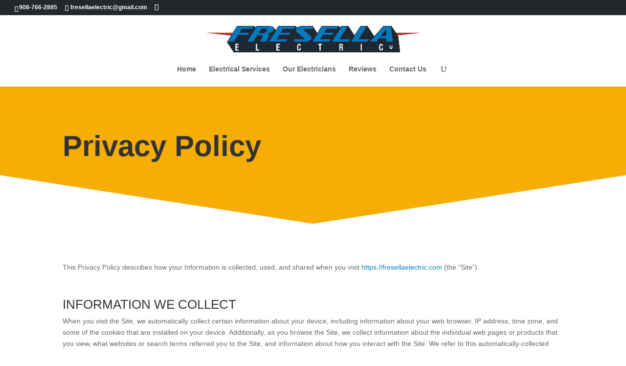

--- FILE ---
content_type: text/html; charset=UTF-8
request_url: https://fresellaelectric.com/privacy-policy/
body_size: 13045
content:
<!DOCTYPE html>
<html xmlns="http://www.w3.org/1999/xhtml" lang="en-US"><head><link rel="preconnect" href="https://cfw51.rabbitloader.xyz"><link href="https://cfw51.rabbitloader.xyz/73sqyr95/v8.9a63d82bec9d8233e30a98f10070f8fa.1.0.a28/rl.bs.critical.css?v=t5mqei" rel="stylesheet" fetchpriority="high" id="rabbit-critical-css-p1">
	<meta charset="UTF-8"></meta>
<meta http-equiv="X-UA-Compatible" content="IE=edge"></meta>
	<link rel="pingback" href="https://fresellaelectric.com/xmlrpc.php"></link>

	<script type="text/rlscript">
		document.documentElement.className = 'js';
	</script>

	<title>Privacy Policy | Fresella Electric Inc.</title>
<meta name="robots" content="max-image-preview:large"></meta>
<link rel="dns-prefetch" href="//fonts.googleapis.com"></link>
<link rel="alternate" type="application/rss+xml" title="Fresella Electric Inc. &raquo; Feed" href="https://fresellaelectric.com/feed/"></link>
<link rel="alternate" type="application/rss+xml" title="Fresella Electric Inc. &raquo; Comments Feed" href="https://fresellaelectric.com/comments/feed/"></link>
<link rel="alternate" type="application/rss+xml" title="Fresella Electric Inc. &raquo; Privacy Policy Comments Feed" href="https://fresellaelectric.com/privacy-policy/feed/"></link>
<script type="text/rlscript">
/* <![CDATA[ */
window._wpemojiSettings = {"baseUrl":"https:\/\/s.w.org\/images\/core\/emoji\/16.0.1\/72x72\/","ext":".png","svgUrl":"https:\/\/s.w.org\/images\/core\/emoji\/16.0.1\/svg\/","svgExt":".svg","source":{"concatemoji":"https:\/\/fresellaelectric.com\/wp-includes\/js\/wp-emoji-release.min.js?ver=6.8.3"}};
/*! This file is auto-generated */
!function(s,n){var o,i,e;function c(e){try{var t={supportTests:e,timestamp:(new Date).valueOf()};sessionStorage.setItem(o,JSON.stringify(t))}catch(e){}}function p(e,t,n){e.clearRect(0,0,e.canvas.width,e.canvas.height),e.fillText(t,0,0);var t=new Uint32Array(e.getImageData(0,0,e.canvas.width,e.canvas.height).data),a=(e.clearRect(0,0,e.canvas.width,e.canvas.height),e.fillText(n,0,0),new Uint32Array(e.getImageData(0,0,e.canvas.width,e.canvas.height).data));return t.every(function(e,t){return e===a[t]})}function u(e,t){e.clearRect(0,0,e.canvas.width,e.canvas.height),e.fillText(t,0,0);for(var n=e.getImageData(16,16,1,1),a=0;a<n.data.length;a++)if(0!==n.data[a])return!1;return!0}function f(e,t,n,a){switch(t){case"flag":return n(e,"\ud83c\udff3\ufe0f\u200d\u26a7\ufe0f","\ud83c\udff3\ufe0f\u200b\u26a7\ufe0f")?!1:!n(e,"\ud83c\udde8\ud83c\uddf6","\ud83c\udde8\u200b\ud83c\uddf6")&&!n(e,"\ud83c\udff4\udb40\udc67\udb40\udc62\udb40\udc65\udb40\udc6e\udb40\udc67\udb40\udc7f","\ud83c\udff4\u200b\udb40\udc67\u200b\udb40\udc62\u200b\udb40\udc65\u200b\udb40\udc6e\u200b\udb40\udc67\u200b\udb40\udc7f");case"emoji":return!a(e,"\ud83e\udedf")}return!1}function g(e,t,n,a){var r="undefined"!=typeof WorkerGlobalScope&&self instanceof WorkerGlobalScope?new OffscreenCanvas(300,150):s.createElement("canvas"),o=r.getContext("2d",{willReadFrequently:!0}),i=(o.textBaseline="top",o.font="600 32px Arial",{});return e.forEach(function(e){i[e]=t(o,e,n,a)}),i}function t(e){var t=s.createElement("script");t.src=e,t.defer=!0,s.head.appendChild(t)}"undefined"!=typeof Promise&&(o="wpEmojiSettingsSupports",i=["flag","emoji"],n.supports={everything:!0,everythingExceptFlag:!0},e=new Promise(function(e){s.addEventListener("DOMContentLoaded",e,{once:!0})}),new Promise(function(t){var n=function(){try{var e=JSON.parse(sessionStorage.getItem(o));if("object"==typeof e&&"number"==typeof e.timestamp&&(new Date).valueOf()<e.timestamp+604800&&"object"==typeof e.supportTests)return e.supportTests}catch(e){}return null}();if(!n){if("undefined"!=typeof Worker&&"undefined"!=typeof OffscreenCanvas&&"undefined"!=typeof URL&&URL.createObjectURL&&"undefined"!=typeof Blob)try{var e="postMessage("+g.toString()+"("+[JSON.stringify(i),f.toString(),p.toString(),u.toString()].join(",")+"));",a=new Blob([e],{type:"text/javascript"}),r=new Worker(URL.createObjectURL(a),{name:"wpTestEmojiSupports"});return void(r.onmessage=function(e){c(n=e.data),r.terminate(),t(n)})}catch(e){}c(n=g(i,f,p,u))}t(n)}).then(function(e){for(var t in e)n.supports[t]=e[t],n.supports.everything=n.supports.everything&&n.supports[t],"flag"!==t&&(n.supports.everythingExceptFlag=n.supports.everythingExceptFlag&&n.supports[t]);n.supports.everythingExceptFlag=n.supports.everythingExceptFlag&&!n.supports.flag,n.DOMReady=!1,n.readyCallback=function(){n.DOMReady=!0}}).then(function(){return e}).then(function(){var e;n.supports.everything||(n.readyCallback(),(e=n.source||{}).concatemoji?t(e.concatemoji):e.wpemoji&&e.twemoji&&(t(e.twemoji),t(e.wpemoji)))}))}((window,document),window._wpemojiSettings);
/* ]]> */
</script>
<meta content="Fresella Electric v.1.0" name="generator"></meta><style id="wp-emoji-styles-inline-css" type="text/css">

	img.wp-smiley, img.emoji {
		display: inline !important;
		border: none !important;
		box-shadow: none !important;
		height: 1em !important;
		width: 1em !important;
		margin: 0 0.07em !important;
		vertical-align: -0.1em !important;
		background: none !important;
		padding: 0 !important;
	}
</style>
<link rel="rl-stylesheet" id="wp-block-library-css" href="https://cfw51.rabbitloader.xyz/eyJjIjpmYWxzZSwiaCI6ImZyZXNlbGxhZWxlY3RyaWMuY29tIiwidiI6MTk1NDMxMTY0MSwiciI6MX0/wp-includes/css/dist/block-library/style.min.css?ver=6.8.3" type="text/css" media="all"></link>
<style id="wp-block-library-theme-inline-css" type="text/css">
.wp-block-audio :where(figcaption){color:#555;font-size:13px;text-align:center}.is-dark-theme .wp-block-audio :where(figcaption){color:#ffffffa6}.wp-block-audio{margin:0 0 1em}.wp-block-code{border:1px solid #ccc;border-radius:4px;font-family:Menlo,Consolas,monaco,monospace;padding:.8em 1em}.wp-block-embed :where(figcaption){color:#555;font-size:13px;text-align:center}.is-dark-theme .wp-block-embed :where(figcaption){color:#ffffffa6}.wp-block-embed{margin:0 0 1em}.blocks-gallery-caption{color:#555;font-size:13px;text-align:center}.is-dark-theme .blocks-gallery-caption{color:#ffffffa6}:root :where(.wp-block-image figcaption){color:#555;font-size:13px;text-align:center}.is-dark-theme :root :where(.wp-block-image figcaption){color:#ffffffa6}.wp-block-image{margin:0 0 1em}.wp-block-pullquote{border-bottom:4px solid;border-top:4px solid;color:currentColor;margin-bottom:1.75em}.wp-block-pullquote cite,.wp-block-pullquote footer,.wp-block-pullquote__citation{color:currentColor;font-size:.8125em;font-style:normal;text-transform:uppercase}.wp-block-quote{border-left:.25em solid;margin:0 0 1.75em;padding-left:1em}.wp-block-quote cite,.wp-block-quote footer{color:currentColor;font-size:.8125em;font-style:normal;position:relative}.wp-block-quote:where(.has-text-align-right){border-left:none;border-right:.25em solid;padding-left:0;padding-right:1em}.wp-block-quote:where(.has-text-align-center){border:none;padding-left:0}.wp-block-quote.is-large,.wp-block-quote.is-style-large,.wp-block-quote:where(.is-style-plain){border:none}.wp-block-search .wp-block-search__label{font-weight:700}.wp-block-search__button{border:1px solid #ccc;padding:.375em .625em}:where(.wp-block-group.has-background){padding:1.25em 2.375em}.wp-block-separator.has-css-opacity{opacity:.4}.wp-block-separator{border:none;border-bottom:2px solid;margin-left:auto;margin-right:auto}.wp-block-separator.has-alpha-channel-opacity{opacity:1}.wp-block-separator:not(.is-style-wide):not(.is-style-dots){width:100px}.wp-block-separator.has-background:not(.is-style-dots){border-bottom:none;height:1px}.wp-block-separator.has-background:not(.is-style-wide):not(.is-style-dots){height:2px}.wp-block-table{margin:0 0 1em}.wp-block-table td,.wp-block-table th{word-break:normal}.wp-block-table :where(figcaption){color:#555;font-size:13px;text-align:center}.is-dark-theme .wp-block-table :where(figcaption){color:#ffffffa6}.wp-block-video :where(figcaption){color:#555;font-size:13px;text-align:center}.is-dark-theme .wp-block-video :where(figcaption){color:#ffffffa6}.wp-block-video{margin:0 0 1em}:root :where(.wp-block-template-part.has-background){margin-bottom:0;margin-top:0;padding:1.25em 2.375em}
</style>
<style id="global-styles-inline-css" type="text/css">
:root{--wp--preset--aspect-ratio--square: 1;--wp--preset--aspect-ratio--4-3: 4/3;--wp--preset--aspect-ratio--3-4: 3/4;--wp--preset--aspect-ratio--3-2: 3/2;--wp--preset--aspect-ratio--2-3: 2/3;--wp--preset--aspect-ratio--16-9: 16/9;--wp--preset--aspect-ratio--9-16: 9/16;--wp--preset--color--black: #000000;--wp--preset--color--cyan-bluish-gray: #abb8c3;--wp--preset--color--white: #ffffff;--wp--preset--color--pale-pink: #f78da7;--wp--preset--color--vivid-red: #cf2e2e;--wp--preset--color--luminous-vivid-orange: #ff6900;--wp--preset--color--luminous-vivid-amber: #fcb900;--wp--preset--color--light-green-cyan: #7bdcb5;--wp--preset--color--vivid-green-cyan: #00d084;--wp--preset--color--pale-cyan-blue: #8ed1fc;--wp--preset--color--vivid-cyan-blue: #0693e3;--wp--preset--color--vivid-purple: #9b51e0;--wp--preset--gradient--vivid-cyan-blue-to-vivid-purple: linear-gradient(135deg,rgba(6,147,227,1) 0%,rgb(155,81,224) 100%);--wp--preset--gradient--light-green-cyan-to-vivid-green-cyan: linear-gradient(135deg,rgb(122,220,180) 0%,rgb(0,208,130) 100%);--wp--preset--gradient--luminous-vivid-amber-to-luminous-vivid-orange: linear-gradient(135deg,rgba(252,185,0,1) 0%,rgba(255,105,0,1) 100%);--wp--preset--gradient--luminous-vivid-orange-to-vivid-red: linear-gradient(135deg,rgba(255,105,0,1) 0%,rgb(207,46,46) 100%);--wp--preset--gradient--very-light-gray-to-cyan-bluish-gray: linear-gradient(135deg,rgb(238,238,238) 0%,rgb(169,184,195) 100%);--wp--preset--gradient--cool-to-warm-spectrum: linear-gradient(135deg,rgb(74,234,220) 0%,rgb(151,120,209) 20%,rgb(207,42,186) 40%,rgb(238,44,130) 60%,rgb(251,105,98) 80%,rgb(254,248,76) 100%);--wp--preset--gradient--blush-light-purple: linear-gradient(135deg,rgb(255,206,236) 0%,rgb(152,150,240) 100%);--wp--preset--gradient--blush-bordeaux: linear-gradient(135deg,rgb(254,205,165) 0%,rgb(254,45,45) 50%,rgb(107,0,62) 100%);--wp--preset--gradient--luminous-dusk: linear-gradient(135deg,rgb(255,203,112) 0%,rgb(199,81,192) 50%,rgb(65,88,208) 100%);--wp--preset--gradient--pale-ocean: linear-gradient(135deg,rgb(255,245,203) 0%,rgb(182,227,212) 50%,rgb(51,167,181) 100%);--wp--preset--gradient--electric-grass: linear-gradient(135deg,rgb(202,248,128) 0%,rgb(113,206,126) 100%);--wp--preset--gradient--midnight: linear-gradient(135deg,rgb(2,3,129) 0%,rgb(40,116,252) 100%);--wp--preset--font-size--small: 13px;--wp--preset--font-size--medium: 20px;--wp--preset--font-size--large: 36px;--wp--preset--font-size--x-large: 42px;--wp--preset--spacing--20: 0.44rem;--wp--preset--spacing--30: 0.67rem;--wp--preset--spacing--40: 1rem;--wp--preset--spacing--50: 1.5rem;--wp--preset--spacing--60: 2.25rem;--wp--preset--spacing--70: 3.38rem;--wp--preset--spacing--80: 5.06rem;--wp--preset--shadow--natural: 6px 6px 9px rgba(0, 0, 0, 0.2);--wp--preset--shadow--deep: 12px 12px 50px rgba(0, 0, 0, 0.4);--wp--preset--shadow--sharp: 6px 6px 0px rgba(0, 0, 0, 0.2);--wp--preset--shadow--outlined: 6px 6px 0px -3px rgba(255, 255, 255, 1), 6px 6px rgba(0, 0, 0, 1);--wp--preset--shadow--crisp: 6px 6px 0px rgba(0, 0, 0, 1);}:root { --wp--style--global--content-size: 823px;--wp--style--global--wide-size: 1080px; }:where(body) { margin: 0; }.wp-site-blocks > .alignleft { float: left; margin-right: 2em; }.wp-site-blocks > .alignright { float: right; margin-left: 2em; }.wp-site-blocks > .aligncenter { justify-content: center; margin-left: auto; margin-right: auto; }:where(.is-layout-flex){gap: 0.5em;}:where(.is-layout-grid){gap: 0.5em;}.is-layout-flow > .alignleft{float: left;margin-inline-start: 0;margin-inline-end: 2em;}.is-layout-flow > .alignright{float: right;margin-inline-start: 2em;margin-inline-end: 0;}.is-layout-flow > .aligncenter{margin-left: auto !important;margin-right: auto !important;}.is-layout-constrained > .alignleft{float: left;margin-inline-start: 0;margin-inline-end: 2em;}.is-layout-constrained > .alignright{float: right;margin-inline-start: 2em;margin-inline-end: 0;}.is-layout-constrained > .aligncenter{margin-left: auto !important;margin-right: auto !important;}.is-layout-constrained > :where(:not(.alignleft):not(.alignright):not(.alignfull)){max-width: var(--wp--style--global--content-size);margin-left: auto !important;margin-right: auto !important;}.is-layout-constrained > .alignwide{max-width: var(--wp--style--global--wide-size);}body .is-layout-flex{display: flex;}.is-layout-flex{flex-wrap: wrap;align-items: center;}.is-layout-flex > :is(*, div){margin: 0;}body .is-layout-grid{display: grid;}.is-layout-grid > :is(*, div){margin: 0;}body{padding-top: 0px;padding-right: 0px;padding-bottom: 0px;padding-left: 0px;}:root :where(.wp-element-button, .wp-block-button__link){background-color: #32373c;border-width: 0;color: #fff;font-family: inherit;font-size: inherit;line-height: inherit;padding: calc(0.667em + 2px) calc(1.333em + 2px);text-decoration: none;}.has-black-color{color: var(--wp--preset--color--black) !important;}.has-cyan-bluish-gray-color{color: var(--wp--preset--color--cyan-bluish-gray) !important;}.has-white-color{color: var(--wp--preset--color--white) !important;}.has-pale-pink-color{color: var(--wp--preset--color--pale-pink) !important;}.has-vivid-red-color{color: var(--wp--preset--color--vivid-red) !important;}.has-luminous-vivid-orange-color{color: var(--wp--preset--color--luminous-vivid-orange) !important;}.has-luminous-vivid-amber-color{color: var(--wp--preset--color--luminous-vivid-amber) !important;}.has-light-green-cyan-color{color: var(--wp--preset--color--light-green-cyan) !important;}.has-vivid-green-cyan-color{color: var(--wp--preset--color--vivid-green-cyan) !important;}.has-pale-cyan-blue-color{color: var(--wp--preset--color--pale-cyan-blue) !important;}.has-vivid-cyan-blue-color{color: var(--wp--preset--color--vivid-cyan-blue) !important;}.has-vivid-purple-color{color: var(--wp--preset--color--vivid-purple) !important;}.has-black-background-color{background-color: var(--wp--preset--color--black) !important;}.has-cyan-bluish-gray-background-color{background-color: var(--wp--preset--color--cyan-bluish-gray) !important;}.has-white-background-color{background-color: var(--wp--preset--color--white) !important;}.has-pale-pink-background-color{background-color: var(--wp--preset--color--pale-pink) !important;}.has-vivid-red-background-color{background-color: var(--wp--preset--color--vivid-red) !important;}.has-luminous-vivid-orange-background-color{background-color: var(--wp--preset--color--luminous-vivid-orange) !important;}.has-luminous-vivid-amber-background-color{background-color: var(--wp--preset--color--luminous-vivid-amber) !important;}.has-light-green-cyan-background-color{background-color: var(--wp--preset--color--light-green-cyan) !important;}.has-vivid-green-cyan-background-color{background-color: var(--wp--preset--color--vivid-green-cyan) !important;}.has-pale-cyan-blue-background-color{background-color: var(--wp--preset--color--pale-cyan-blue) !important;}.has-vivid-cyan-blue-background-color{background-color: var(--wp--preset--color--vivid-cyan-blue) !important;}.has-vivid-purple-background-color{background-color: var(--wp--preset--color--vivid-purple) !important;}.has-black-border-color{border-color: var(--wp--preset--color--black) !important;}.has-cyan-bluish-gray-border-color{border-color: var(--wp--preset--color--cyan-bluish-gray) !important;}.has-white-border-color{border-color: var(--wp--preset--color--white) !important;}.has-pale-pink-border-color{border-color: var(--wp--preset--color--pale-pink) !important;}.has-vivid-red-border-color{border-color: var(--wp--preset--color--vivid-red) !important;}.has-luminous-vivid-orange-border-color{border-color: var(--wp--preset--color--luminous-vivid-orange) !important;}.has-luminous-vivid-amber-border-color{border-color: var(--wp--preset--color--luminous-vivid-amber) !important;}.has-light-green-cyan-border-color{border-color: var(--wp--preset--color--light-green-cyan) !important;}.has-vivid-green-cyan-border-color{border-color: var(--wp--preset--color--vivid-green-cyan) !important;}.has-pale-cyan-blue-border-color{border-color: var(--wp--preset--color--pale-cyan-blue) !important;}.has-vivid-cyan-blue-border-color{border-color: var(--wp--preset--color--vivid-cyan-blue) !important;}.has-vivid-purple-border-color{border-color: var(--wp--preset--color--vivid-purple) !important;}.has-vivid-cyan-blue-to-vivid-purple-gradient-background{background: var(--wp--preset--gradient--vivid-cyan-blue-to-vivid-purple) !important;}.has-light-green-cyan-to-vivid-green-cyan-gradient-background{background: var(--wp--preset--gradient--light-green-cyan-to-vivid-green-cyan) !important;}.has-luminous-vivid-amber-to-luminous-vivid-orange-gradient-background{background: var(--wp--preset--gradient--luminous-vivid-amber-to-luminous-vivid-orange) !important;}.has-luminous-vivid-orange-to-vivid-red-gradient-background{background: var(--wp--preset--gradient--luminous-vivid-orange-to-vivid-red) !important;}.has-very-light-gray-to-cyan-bluish-gray-gradient-background{background: var(--wp--preset--gradient--very-light-gray-to-cyan-bluish-gray) !important;}.has-cool-to-warm-spectrum-gradient-background{background: var(--wp--preset--gradient--cool-to-warm-spectrum) !important;}.has-blush-light-purple-gradient-background{background: var(--wp--preset--gradient--blush-light-purple) !important;}.has-blush-bordeaux-gradient-background{background: var(--wp--preset--gradient--blush-bordeaux) !important;}.has-luminous-dusk-gradient-background{background: var(--wp--preset--gradient--luminous-dusk) !important;}.has-pale-ocean-gradient-background{background: var(--wp--preset--gradient--pale-ocean) !important;}.has-electric-grass-gradient-background{background: var(--wp--preset--gradient--electric-grass) !important;}.has-midnight-gradient-background{background: var(--wp--preset--gradient--midnight) !important;}.has-small-font-size{font-size: var(--wp--preset--font-size--small) !important;}.has-medium-font-size{font-size: var(--wp--preset--font-size--medium) !important;}.has-large-font-size{font-size: var(--wp--preset--font-size--large) !important;}.has-x-large-font-size{font-size: var(--wp--preset--font-size--x-large) !important;}
:where(.wp-block-post-template.is-layout-flex){gap: 1.25em;}:where(.wp-block-post-template.is-layout-grid){gap: 1.25em;}
:where(.wp-block-columns.is-layout-flex){gap: 2em;}:where(.wp-block-columns.is-layout-grid){gap: 2em;}
:root :where(.wp-block-pullquote){font-size: 1.5em;line-height: 1.6;}
</style>
<link rel="rl-stylesheet" id="et-divi-open-sans-css" href="https://fonts.googleapis.com/css?family=Open+Sans:300italic,400italic,600italic,700italic,800italic,400,300,600,700,800&amp;subset=cyrillic,cyrillic-ext,greek,greek-ext,hebrew,latin,latin-ext,vietnamese&amp;display=swap" type="text/css" media="all"></link>
<link rel="rl-stylesheet" id="et-builder-googlefonts-cached-css" href="https://fonts.googleapis.com/css?family=Libre+Franklin:100,200,300,regular,500,600,700,800,900,100italic,200italic,300italic,italic,500italic,600italic,700italic,800italic,900italic&amp;subset=latin,latin-ext,vietnamese&amp;display=swap" type="text/css" media="all"></link>
<link rel="rl-stylesheet" id="divi-style-parent-css" href="https://cfw51.rabbitloader.xyz/eyJjIjpmYWxzZSwiaCI6ImZyZXNlbGxhZWxlY3RyaWMuY29tIiwidiI6MTk1NDMxMTY0MSwiciI6MX0/wp-content/themes/Divi/style-static.min.css?ver=4.27.4" type="text/css" media="all"></link>
<link rel="rl-stylesheet" id="divi-style-css" href="https://cfw51.rabbitloader.xyz/eyJjIjp0cnVlLCJoIjoiZnJlc2VsbGFlbGVjdHJpYy5jb20iLCJ2IjoxOTU0MzExNjQxLCJyIjoxfQ/wp-content/themes/Fresella-Electric/style.css?ver=4.27.4" type="text/css" media="all"></link>
<script type="text/rlscript" src="https://cfw51.rabbitloader.xyz/eyJjIjpmYWxzZSwiaCI6ImZyZXNlbGxhZWxlY3RyaWMuY29tIiwidiI6MTk1NDMxMTY0MSwiciI6MX0/wp-includes/js/jquery/jquery.min.js?ver=3.7.1" id="jquery-core-js"></script>
<script type="text/rlscript" src="https://cfw51.rabbitloader.xyz/eyJjIjpmYWxzZSwiaCI6ImZyZXNlbGxhZWxlY3RyaWMuY29tIiwidiI6MTk1NDMxMTY0MSwiciI6MX0/wp-includes/js/jquery/jquery-migrate.min.js?ver=3.4.1" id="jquery-migrate-js"></script>
<link rel="https://api.w.org/" href="https://fresellaelectric.com/wp-json/"></link><link rel="alternate" title="JSON" type="application/json" href="https://fresellaelectric.com/wp-json/wp/v2/pages/3"></link><link rel="EditURI" type="application/rsd+xml" title="RSD" href="https://fresellaelectric.com/xmlrpc.php?rsd"></link>
<meta name="generator" content="WordPress 6.8.3"></meta>
<link rel="canonical" href="https://fresellaelectric.com/privacy-policy/"></link>
<link rel="shortlink" href="https://fresellaelectric.com/?p=3"></link>
<link rel="alternate" title="oEmbed (JSON)" type="application/json+oembed" href="https://fresellaelectric.com/wp-json/oembed/1.0/embed?url=https%3A%2F%2Ffresellaelectric.com%2Fprivacy-policy%2F"></link>
<link rel="alternate" title="oEmbed (XML)" type="text/xml+oembed" href="https://fresellaelectric.com/wp-json/oembed/1.0/embed?url=https%3A%2F%2Ffresellaelectric.com%2Fprivacy-policy%2F&amp;format=xml"></link>
<meta name="viewport" content="width=device-width, initial-scale=1.0, maximum-scale=1.0, user-scalable=0"></meta><!-- Global site tag (gtag.js) - Google Analytics -->
<script async="" src="https://www.googletagmanager.com/gtag/js?id=G-E1FTZSSWD5" type="text/rlscript"></script>
<script type="text/rlscript">
  window.dataLayer = window.dataLayer || [];
  function gtag(){dataLayer.push(arguments);}
  gtag('js', new Date());

  gtag('config', 'G-E1FTZSSWD5');
</script><link rel="icon" href="https://fresellaelectric.com/wp-content/uploads/2020/01/cropped-icon-1-32x32.png" sizes="32x32"></link>
<link rel="icon" href="https://fresellaelectric.com/wp-content/uploads/2020/01/cropped-icon-1-192x192.png" sizes="192x192"></link>
<link rel="apple-touch-icon" href="https://fresellaelectric.com/wp-content/uploads/2020/01/cropped-icon-1-180x180.png"></link>
<meta name="msapplication-TileImage" content="https://fresellaelectric.com/wp-content/uploads/2020/01/cropped-icon-1-270x270.png"></meta>
<style id="et-divi-customizer-global-cached-inline-styles">body,.et_pb_column_1_2 .et_quote_content blockquote cite,.et_pb_column_1_2 .et_link_content a.et_link_main_url,.et_pb_column_1_3 .et_quote_content blockquote cite,.et_pb_column_3_8 .et_quote_content blockquote cite,.et_pb_column_1_4 .et_quote_content blockquote cite,.et_pb_blog_grid .et_quote_content blockquote cite,.et_pb_column_1_3 .et_link_content a.et_link_main_url,.et_pb_column_3_8 .et_link_content a.et_link_main_url,.et_pb_column_1_4 .et_link_content a.et_link_main_url,.et_pb_blog_grid .et_link_content a.et_link_main_url,body .et_pb_bg_layout_light .et_pb_post p,body .et_pb_bg_layout_dark .et_pb_post p{font-size:14px}.et_pb_slide_content,.et_pb_best_value{font-size:15px}#et_search_icon:hover,.mobile_menu_bar:before,.mobile_menu_bar:after,.et_toggle_slide_menu:after,.et-social-icon a:hover,.et_pb_sum,.et_pb_pricing li a,.et_pb_pricing_table_button,.et_overlay:before,.entry-summary p.price ins,.et_pb_member_social_links a:hover,.et_pb_widget li a:hover,.et_pb_filterable_portfolio .et_pb_portfolio_filters li a.active,.et_pb_filterable_portfolio .et_pb_portofolio_pagination ul li a.active,.et_pb_gallery .et_pb_gallery_pagination ul li a.active,.wp-pagenavi span.current,.wp-pagenavi a:hover,.nav-single a,.tagged_as a,.posted_in a{color:#0779bf}.et_pb_contact_submit,.et_password_protected_form .et_submit_button,.et_pb_bg_layout_light .et_pb_newsletter_button,.comment-reply-link,.form-submit .et_pb_button,.et_pb_bg_layout_light .et_pb_promo_button,.et_pb_bg_layout_light .et_pb_more_button,.et_pb_contact p input[type="checkbox"]:checked+label i:before,.et_pb_bg_layout_light.et_pb_module.et_pb_button{color:#0779bf}.footer-widget h4{color:#0779bf}.et-search-form,.nav li ul,.et_mobile_menu,.footer-widget li:before,.et_pb_pricing li:before,blockquote{border-color:#0779bf}.et_pb_counter_amount,.et_pb_featured_table .et_pb_pricing_heading,.et_quote_content,.et_link_content,.et_audio_content,.et_pb_post_slider.et_pb_bg_layout_dark,.et_slide_in_menu_container,.et_pb_contact p input[type="radio"]:checked+label i:before{background-color:#0779bf}a{color:#0779bf}.et_secondary_nav_enabled #page-container #top-header{background-color:#23282d!important}#et-secondary-nav li ul{background-color:#23282d}#top-menu li.current-menu-ancestor>a,#top-menu li.current-menu-item>a,#top-menu li.current_page_item>a{color:#0779bf}#main-footer{background-color:#23282d}#footer-widgets .footer-widget a,#footer-widgets .footer-widget li a,#footer-widgets .footer-widget li a:hover{color:rgba(255,255,255,0.46)}#main-footer .footer-widget h4,#main-footer .widget_block h1,#main-footer .widget_block h2,#main-footer .widget_block h3,#main-footer .widget_block h4,#main-footer .widget_block h5,#main-footer .widget_block h6{color:#ffffff}.footer-widget li:before{border-color:#ffffff}#main-footer .footer-widget h4,#main-footer .widget_block h1,#main-footer .widget_block h2,#main-footer .widget_block h3,#main-footer .widget_block h4,#main-footer .widget_block h5,#main-footer .widget_block h6{font-weight:bold;font-style:normal;text-transform:uppercase;text-decoration:none}.bottom-nav,.bottom-nav a,.bottom-nav li.current-menu-item a{color:rgba(255,255,255,0.94)}#et-footer-nav .bottom-nav li.current-menu-item a{color:rgba(255,255,255,0.62)}#footer-bottom{background-color:rgba(0,0,0,0.92)}@media only screen and (min-width:981px){#main-footer .footer-widget h4,#main-footer .widget_block h1,#main-footer .widget_block h2,#main-footer .widget_block h3,#main-footer .widget_block h4,#main-footer .widget_block h5,#main-footer .widget_block h6{font-size:15px}.et_header_style_centered #logo{max-height:54%}.et_pb_svg_logo.et_header_style_centered #logo{height:54%}.et_header_style_centered.et_hide_primary_logo #main-header:not(.et-fixed-header) .logo_container,.et_header_style_centered.et_hide_fixed_logo #main-header.et-fixed-header .logo_container{height:11.88px}.et_fixed_nav #page-container .et-fixed-header#top-header{background-color:#23282d!important}.et_fixed_nav #page-container .et-fixed-header#top-header #et-secondary-nav li ul{background-color:#23282d}.et-fixed-header #top-menu li.current-menu-ancestor>a,.et-fixed-header #top-menu li.current-menu-item>a,.et-fixed-header #top-menu li.current_page_item>a{color:#0779bf!important}}@media only screen and (min-width:1350px){.et_pb_row{padding:27px 0}.et_pb_section{padding:54px 0}.single.et_pb_pagebuilder_layout.et_full_width_page .et_post_meta_wrapper{padding-top:81px}.et_pb_fullwidth_section{padding:0}}</style><script>var rlPageData = {"rlCached":"1","rlCacheRebuild":"N","rlModified":"","exp":"2026-01-22T10:11:41+00:00","ple":"aeyJkaWQjOiI2NzlkMDg3OWNkZmFjZTA1YWZhYzcwYzkifQ","pls":42};</script><script data-rlskip="1" id="rl-sdk-js-0">!function(e,r,a,t){var n="searchParams",l="append",i="getTime",o="Date",d=e.rlPageData||{},f=d.rlCached;r.cookie="rlCached="+(f?"1":"0")+"; path=/;";let c=new e[o];function h(r){if(!r)return;let a=new e[o](r);return a&&a.getFullYear()>1970&&a<c}let u=h(d.exp),p=h(d.rlModified);(!f||u||p)&&!a&&setTimeout(function r(){let a=new e[o](p?d.rlModified:t);if(u){let f=new e[o](d.exp);f>a&&(a=f)}var h=new URL(location.href);h[n][l]("rl-warmup","1"),h[n][l]("rl-rand",c[i]()),h[n][l]("rl-only-after",a[i]()),fetch(h)},1e3)}(this,document,"","2026-01-07T10:11:40+00:00");</script><meta name="description" content="Privacy Policy | Fresella Electric Inc."><style type="text/css">.rl-lazyload,.rl-lazyloading{opacity: 0.4; transition: opacity 400ms;}</style><script src="https://cfw51.rabbitloader.xyz/rl.cl.m.v5.3.27.js" fetchpriority="high" async=""></script></head>
<body class="privacy-policy wp-singular page-template-default page page-id-3 wp-theme-Divi wp-child-theme-Fresella-Electric et_pb_button_helper_class et_fullwidth_nav et_fullwidth_secondary_nav et_fixed_nav et_show_nav et_secondary_nav_enabled et_secondary_nav_two_panels et_primary_nav_dropdown_animation_fade et_secondary_nav_dropdown_animation_fade et_header_style_centered et_pb_footer_columns3 et_cover_background et_pb_gutter osx et_pb_gutters3 et_pb_pagebuilder_layout et_smooth_scroll et_no_sidebar et_divi_theme et-db">
	<div id="page-container">

					<div id="top-header">
			<div class="container clearfix">

			
				<div id="et-info">
									<span id="et-info-phone">908-766-2885</span>
				
									<a href="mailto:fresellaelectric@gmail.com" aria-label="Link 0"><span id="et-info-email">fresellaelectric@gmail.com</span></a>
				
				<ul class="et-social-icons">

	<li class="et-social-icon et-social-facebook">
		<a href="#" class="icon" aria-label="Link 1">
			<span>Facebook</span>
		</a>
	</li>

</ul>				</div>

			
				<div id="et-secondary-menu">
				<div class="et_duplicate_social_icons">
								<ul class="et-social-icons">

	<li class="et-social-icon et-social-facebook">
		<a href="#" class="icon" aria-label="Link 2">
			<span>Facebook</span>
		</a>
	</li>

</ul>
							</div>				</div>

			</div>
		</div>
		
	
			<header id="main-header" data-height-onload="66">
			<div class="container clearfix et_menu_container">
							<div class="logo_container">
					<span class="logo_helper"></span>
					<a href="https://fresellaelectric.com/" aria-label="Link 3">
						<img src="[data-uri]" width="2560" height="317" alt="Fresella Electric Inc." id="logo" data-height-percentage="54" data-rl-src="https://cfw51.rabbitloader.xyz/eyJjIjp0cnVlLCJoIjoiZnJlc2VsbGFlbGVjdHJpYy5jb20iLCJ2IjoxOTU0MzExNjQxLCJyIjoxLCJpIjoiMDg1MmQ5NWYtOGU1MS00YjFhLWU5YWItYTI4ODMxMDk0OTAwIn0/wp-content/uploads/2020/01/Fresella-Electric-logo-scaled.jpg" class=" rl-lazyload"></img>
					</a>
				</div>
							<div id="et-top-navigation" data-height="66" data-fixed-height="40">
											<nav id="top-menu-nav">
						<ul id="top-menu" class="nav"><li id="menu-item-86" class="menu-item menu-item-type-post_type menu-item-object-page menu-item-home menu-item-86"><a href="https://fresellaelectric.com/" aria-label="Link 4">Home</a></li>
<li id="menu-item-20" class="menu-item menu-item-type-custom menu-item-object-custom menu-item-20"><a href="#our-services" aria-label="Link 5">Electrical Services</a></li>
<li id="menu-item-21" class="menu-item menu-item-type-custom menu-item-object-custom menu-item-21"><a href="#about-us" aria-label="Link 6">Our Electricians</a></li>
<li id="menu-item-23" class="menu-item menu-item-type-custom menu-item-object-custom menu-item-23"><a href="#testimonials" aria-label="Link 7">Reviews</a></li>
<li id="menu-item-24" class="menu-item menu-item-type-custom menu-item-object-custom menu-item-24"><a href="#contact-us" aria-label="Link 8">Contact Us</a></li>
</ul>						</nav>
					
					
					
											<div id="et_top_search">
							<span id="et_search_icon"></span>
						</div>
					
					<div id="et_mobile_nav_menu">
				<div class="mobile_nav closed">
					<span class="select_page">Select Page</span>
					<span class="mobile_menu_bar mobile_menu_bar_toggle"></span>
				</div>
			</div>				</div> <!-- #et-top-navigation -->
			</div> <!-- .container -->
						<div class="et_search_outer">
				<div class="container et_search_form_container">
					<form role="search" method="get" class="et-search-form" action="https://fresellaelectric.com/">
					<input type="search" class="et-search-field" placeholder="Search &hellip;" value="" name="s" title="Search for:" aria-label="Search &hellip;"></input>					</form>
					<span class="et_close_search_field"></span>
				</div>
			</div>
					</header> <!-- #main-header -->
			<div id="et-main-area">
	
<div id="main-content">


			
				<article id="post-3" class="post-3 page type-page status-publish hentry">

				
					<div class="entry-content">
					<div class="et-l et-l--post">
			<div class="et_builder_inner_content et_pb_gutters3"><div class="et_pb_section et_pb_section_0 et_pb_with_background et_section_regular section_has_divider et_pb_bottom_divider">
				
				
				
				
				
				
				<div class="et_pb_row et_pb_row_0">
				<div class="et_pb_column et_pb_column_1_2 et_pb_column_0  et_pb_css_mix_blend_mode_passthrough">
				
				
				
				
				<div class="et_pb_module et_pb_text et_pb_text_0  et_pb_text_align_left et_pb_bg_layout_light">
				
				
				
				
				<div class="et_pb_text_inner"><h1>Privacy Policy</h1>
<p>&nbsp;</p></div>
			</div>
			</div><div class="et_pb_column et_pb_column_1_2 et_pb_column_1  et_pb_css_mix_blend_mode_passthrough et-last-child et_pb_column_empty">
				
				
				
				
				
			</div>
				
				
				
				
			</div>
				
				<div class="et_pb_bottom_inside_divider et-no-transition"></div>
			</div><div class="et_pb_section et_pb_section_1 et_section_regular section_has_divider et_pb_bottom_divider">
				
				
				
				
				
				
				<div class="et_pb_row et_pb_row_1">
				<div class="et_pb_column et_pb_column_4_4 et_pb_column_2  et_pb_css_mix_blend_mode_passthrough et-last-child">
				
				
				
				
				<div class="et_pb_module et_pb_text et_pb_text_1  et_pb_text_align_left et_pb_bg_layout_light">
				
				
				
				
				<div class="et_pb_text_inner"><p>This Privacy Policy describes how your Information is collected, used, and shared when you visit <a href="https://fresellaelectric.com" aria-label="Link 9">https://fresellaelectric.com</a> (the &ldquo;Site&rdquo;).</p>
<p>&nbsp;</p>
<h2>INFORMATION WE COLLECT</h2>
<p>When you visit the Site, we automatically collect certain information about your device, including information about your web browser, IP address, time zone, and some of the cookies that are installed on your device. Additionally, as you browse the Site, we collect information about the individual web pages or products that you view, what websites or search terms referred you to the Site, and information about how you interact with the Site. We refer to this automatically-collected information as &ldquo;Device Information.&rdquo;</p>
<p>We collect Device Information using the following technologies:</p>
<p>&nbsp;<strong>&ldquo;Cookies&rdquo;</strong> are data files that are placed on your device or computer and often include an anonymous unique identifier. For more information about cookies, and how to disable cookies, visit <a href="http://www.allaboutcookies.org" aria-label="Link 10">http://www.allaboutcookies.org</a>.</p>
<p><strong>&ldquo;Log files&rdquo;</strong> track actions occurring on the Site, and collect data including your IP address, browser type, Internet service provider, referring/exit pages, and date/time stamps. &ldquo;Web beacons,&rdquo; &ldquo;tags,&rdquo; and &ldquo;pixels&rdquo; are electronic files used to record information about how you browse the Site.</p>
<h2></h2>
<h2></h2>
<h2>HOW DO WE USE THIS INFORMATION?</h2>
<p>We may use website visit data collected in order to improve your experience on our website or to deliver relevant information about our services.</p>
<p>We use the Device Information to help us improve and optimize our Site (for example, by generating analytics about how our customers browse and interact with the Site, and to assess the success of our marketing and advertising campaigns) and understand the devices our customers use so that we can present information in a suitable and enjoyable format.&nbsp;</p>
<p>We may use device information for advertising or retargeting messages to our visitors.&nbsp; This information is aggregated; we do not access or store any personal data.</p>
<h2></h2>
<h2></h2>
<h2>SHARING INFORMATION</h2>
<p>We share Information with third parties only to help us deliver a better user experience or more relevant information about our services. We use Google Analytics to help us understand how our customers use the Site&ndash;you can read more about how Google uses your Personal Information here:&nbsp;<a href="https://www.google.com/intl/en/policies/privacy/" aria-label="Link 11">https://www.google.com/intl/en/policies/privacy/</a>. You can also opt-out of Google Analytics data if you so choose by clicking here:&nbsp;<a href="https://tools.google.com/dlpage/gaoptout" aria-label="Link 12">https://tools.google.com/dlpage/gaoptout.</a></p>
<p>Finally, we may also share Information to comply with applicable laws and regulations, to respond to a subpoena, search warrant or other lawful request for information we receive, or to otherwise protect our rights.</p>
<h2></h2>
<h2>BEHAVIORAL ADVERTISING</h2>
<p>As described above, we use Information collected to provide you with targeted advertisements or marketing communications we believe may be of interest to you.&nbsp; For more information about how targeted advertising works, you can visit the Network Advertising Initiative&rsquo;s (&ldquo;NAI&rdquo;) educational page at&nbsp;<a href="http://www.networkadvertising.org/understanding-online-advertising/how-does-it-work" aria-label="Link 13">http://www.networkadvertising.org/understanding-online-advertising/how-does-it-work</a>.&nbsp;</p>
<p>You can opt-out of targeted advertising by managing your settings at:&nbsp;</p>
<p>&nbsp; &nbsp; &nbsp; &nbsp; &nbsp; FACEBOOK &ndash; <a href="https://www.facebook.com/settings/?tab=ads%20GOOGLE" aria-label="Link 14"></a><a href="https://www.facebook.com/settings/?tab=ads%20GOOGLE" aria-label="Link 15">https://www.facebook.com/settings/?tab=ads</a></p>
<p>&nbsp; &nbsp; &nbsp; &nbsp; &nbsp; GOOGLE &ndash;&nbsp; &nbsp;<a href="https://www.google.com/settings/ads/anonymous%20" aria-label="Link 16">https://www.google.com/settings/ads/anonymous</a></p>
<p>&nbsp; &nbsp; &nbsp; &nbsp; &nbsp; BING &ndash; <a href="https://advertise.bingads.microsoft.com/en-us/resources/policies/personalized-ads" aria-label="Link 17">https://advertise.bingads.microsoft.com/en-us/resources/policies/personalized-ads</a></p>
<p>Additionally, you can opt-out of some of these services by visiting the Digital Advertising Alliance&rsquo;s opt-out portal at:&nbsp;<a href="http://optout.aboutads.info/" aria-label="Link 18">http://optout.aboutads.info/</a></p></div>
			</div>
			</div>
				
				
				
				
			</div>
				
				<div class="et_pb_bottom_inside_divider et-no-transition"></div>
			</div>		</div>
	</div>
						</div>

				
				</article>

			

</div>


	<span class="et_pb_scroll_top et-pb-icon"></span>


			<footer id="main-footer">
				
<div class="container">
	<div id="footer-widgets" class="clearfix">
		<div class="footer-widget"><div id="nav_menu-3" class="fwidget et_pb_widget widget_nav_menu"><h4 class="title">OUR SITE</h4><div class="menu-main-menu-container"><ul id="menu-main-menu" class="menu"><li class="menu-item menu-item-type-post_type menu-item-object-page menu-item-home menu-item-86"><a href="https://fresellaelectric.com/" aria-label="Link 19">Home</a></li>
<li class="menu-item menu-item-type-custom menu-item-object-custom menu-item-20"><a href="#our-services" aria-label="Link 20">Electrical Services</a></li>
<li class="menu-item menu-item-type-custom menu-item-object-custom menu-item-21"><a href="#about-us" aria-label="Link 21">Our Electricians</a></li>
<li class="menu-item menu-item-type-custom menu-item-object-custom menu-item-23"><a href="#testimonials" aria-label="Link 22">Reviews</a></li>
<li class="menu-item menu-item-type-custom menu-item-object-custom menu-item-24"><a href="#contact-us" aria-label="Link 23">Contact Us</a></li>
</ul></div></div></div><div class="footer-widget"><div id="text-2" class="fwidget et_pb_widget widget_text"><h4 class="title">COMPANY INFORMATION</h4>			<div class="textwidget"><p>NJ LICENSE / BUSINESS PERMIT #7374<br>
Serving our community since 1957</p>
</div>
		</div><div id="search-4" class="fwidget et_pb_widget widget_search"><h4 class="title">SEARCH OUR SITE</h4><form role="search" method="get" id="searchform" class="searchform" action="https://fresellaelectric.com/">
				<div>
					<label class="screen-reader-text" for="s">Search for:</label>
					<input type="text" value="" name="s" id="s" aria-label="s"></input>
					<input type="submit" id="searchsubmit" value="Search" aria-label="searchsubmit"></input>
				</div>
			</form></div></div><div class="footer-widget"><div id="text-4" class="fwidget et_pb_widget widget_text"><h4 class="title">Policies</h4>			<div class="textwidget"><p><a href="https://fresellaelectric.com/privacy-policy/" aria-label="Link 24">Privacy Policy</a></p>
</div>
		</div></div>	</div>
</div>


		
				<div id="footer-bottom">
					<div class="container clearfix">
				<div id="footer-info">&copy;2025 Fresella Electric, Inc. All Rights Reserved. |  Website by <a href="https://mediapartnersplus.com" aria-label="Link 25">Media Parnters Plus LLC</a></div>					</div>
				</div>
			</footer>
		</div>


	</div>

	<script type="speculationrules">
{"prefetch":[{"source":"document","where":{"and":[{"href_matches":"\/*"},{"not":{"href_matches":["\/wp-*.php","\/wp-admin\/*","\/wp-content\/uploads\/*","\/wp-content\/*","\/wp-content\/plugins\/*","\/wp-content\/themes\/Fresella-Electric\/*","\/wp-content\/themes\/Divi\/*","\/*\\?(.+)"]}},{"not":{"selector_matches":"a[rel~=\"nofollow\"]"}},{"not":{"selector_matches":".no-prefetch, .no-prefetch a"}}]},"eagerness":"conservative"}]}
</script>
<script type="text/rlscript" id="divi-custom-script-js-extra">
/* <![CDATA[ */
var DIVI = {"item_count":"%d Item","items_count":"%d Items"};
var et_builder_utils_params = {"condition":{"diviTheme":true,"extraTheme":false},"scrollLocations":["app","top"],"builderScrollLocations":{"desktop":"app","tablet":"app","phone":"app"},"onloadScrollLocation":"app","builderType":"fe"};
var et_frontend_scripts = {"builderCssContainerPrefix":"#et-boc","builderCssLayoutPrefix":"#et-boc .et-l"};
var et_pb_custom = {"ajaxurl":"https:\/\/fresellaelectric.com\/wp-admin\/admin-ajax.php","images_uri":"https:\/\/fresellaelectric.com\/wp-content\/themes\/Divi\/images","builder_images_uri":"https:\/\/fresellaelectric.com\/wp-content\/themes\/Divi\/includes\/builder\/images","et_frontend_nonce":"f267c544b9","subscription_failed":"Please, check the fields below to make sure you entered the correct information.","et_ab_log_nonce":"d8fb111637","fill_message":"Please, fill in the following fields:","contact_error_message":"Please, fix the following errors:","invalid":"Invalid email","captcha":"Captcha","prev":"Prev","previous":"Previous","next":"Next","wrong_captcha":"You entered the wrong number in captcha.","wrong_checkbox":"Checkbox","ignore_waypoints":"no","is_divi_theme_used":"1","widget_search_selector":".widget_search","ab_tests":[],"is_ab_testing_active":"","page_id":"3","unique_test_id":"","ab_bounce_rate":"5","is_cache_plugin_active":"no","is_shortcode_tracking":"","tinymce_uri":"https:\/\/fresellaelectric.com\/wp-content\/themes\/Divi\/includes\/builder\/frontend-builder\/assets\/vendors","accent_color":"#0779bf","waypoints_options":[]};
var et_pb_box_shadow_elements = [];
/* ]]> */
</script>
<script type="text/rlscript" src="https://cfw51.rabbitloader.xyz/eyJjIjpmYWxzZSwiaCI6ImZyZXNlbGxhZWxlY3RyaWMuY29tIiwidiI6MTk1NDMxMTY0MSwiciI6MX0/wp-content/themes/Divi/js/scripts.min.js?ver=4.27.4" id="divi-custom-script-js"></script>
<script type="text/rlscript" src="https://cfw51.rabbitloader.xyz/eyJjIjpmYWxzZSwiaCI6ImZyZXNlbGxhZWxlY3RyaWMuY29tIiwidiI6MTk1NDMxMTY0MSwiciI6MX0/wp-content/themes/Divi/js/smoothscroll.js?ver=4.27.4" id="smoothscroll-js"></script>
<script type="text/rlscript" src="https://cfw51.rabbitloader.xyz/eyJjIjpmYWxzZSwiaCI6ImZyZXNlbGxhZWxlY3RyaWMuY29tIiwidiI6MTk1NDMxMTY0MSwiciI6MX0/wp-content/themes/Divi/includes/builder/feature/dynamic-assets/assets/js/jquery.fitvids.js?ver=4.27.4" id="fitvids-js"></script>
<script type="text/rlscript" src="https://cfw51.rabbitloader.xyz/eyJjIjpmYWxzZSwiaCI6ImZyZXNlbGxhZWxlY3RyaWMuY29tIiwidiI6MTk1NDMxMTY0MSwiciI6MX0/wp-includes/js/comment-reply.min.js?ver=6.8.3" id="comment-reply-js" async="async" data-wp-strategy="async"></script>
<script type="text/rlscript" src="https://cfw51.rabbitloader.xyz/eyJjIjpmYWxzZSwiaCI6ImZyZXNlbGxhZWxlY3RyaWMuY29tIiwidiI6MTk1NDMxMTY0MSwiciI6MX0/wp-content/themes/Divi/includes/builder/feature/dynamic-assets/assets/js/jquery.mobile.js?ver=4.27.4" id="jquery-mobile-js"></script>
<script type="text/rlscript" src="https://cfw51.rabbitloader.xyz/eyJjIjpmYWxzZSwiaCI6ImZyZXNlbGxhZWxlY3RyaWMuY29tIiwidiI6MTk1NDMxMTY0MSwiciI6MX0/wp-content/themes/Divi/includes/builder/feature/dynamic-assets/assets/js/magnific-popup.js?ver=4.27.4" id="magnific-popup-js"></script>
<script type="text/rlscript" src="https://cfw51.rabbitloader.xyz/eyJjIjpmYWxzZSwiaCI6ImZyZXNlbGxhZWxlY3RyaWMuY29tIiwidiI6MTk1NDMxMTY0MSwiciI6MX0/wp-content/themes/Divi/includes/builder/feature/dynamic-assets/assets/js/easypiechart.js?ver=4.27.4" id="easypiechart-js"></script>
<script type="text/rlscript" src="https://cfw51.rabbitloader.xyz/eyJjIjpmYWxzZSwiaCI6ImZyZXNlbGxhZWxlY3RyaWMuY29tIiwidiI6MTk1NDMxMTY0MSwiciI6MX0/wp-content/themes/Divi/includes/builder/feature/dynamic-assets/assets/js/salvattore.js?ver=4.27.4" id="salvattore-js"></script>
<script type="text/rlscript" src="https://cfw51.rabbitloader.xyz/eyJjIjpmYWxzZSwiaCI6ImZyZXNlbGxhZWxlY3RyaWMuY29tIiwidiI6MTk1NDMxMTY0MSwiciI6MX0/wp-content/themes/Divi/core/admin/js/common.js?ver=4.27.4" id="et-core-common-js"></script>
<script type="text/rlscript" id="et-builder-modules-script-motion-js-extra">
/* <![CDATA[ */
var et_pb_motion_elements = {"desktop":[],"tablet":[],"phone":[]};
/* ]]> */
</script>
<script type="text/rlscript" src="https://cfw51.rabbitloader.xyz/eyJjIjpmYWxzZSwiaCI6ImZyZXNlbGxhZWxlY3RyaWMuY29tIiwidiI6MTk1NDMxMTY0MSwiciI6MX0/wp-content/themes/Divi/includes/builder/feature/dynamic-assets/assets/js/motion-effects.js?ver=4.27.4" id="et-builder-modules-script-motion-js"></script>
<script type="text/rlscript" id="et-builder-modules-script-sticky-js-extra">
/* <![CDATA[ */
var et_pb_sticky_elements = [];
/* ]]> */
</script>
<script type="text/rlscript" src="https://cfw51.rabbitloader.xyz/eyJjIjpmYWxzZSwiaCI6ImZyZXNlbGxhZWxlY3RyaWMuY29tIiwidiI6MTk1NDMxMTY0MSwiciI6MX0/wp-content/themes/Divi/includes/builder/feature/dynamic-assets/assets/js/sticky-elements.js?ver=4.27.4" id="et-builder-modules-script-sticky-js"></script>
<style id="et-builder-module-design-3-cached-inline-styles">.et_pb_section_0.et_pb_section{padding-top:54px;padding-right:0px;padding-bottom:54px;padding-left:0px;background-color:#f6ae05!important}.et_pb_section_0.section_has_divider.et_pb_bottom_divider .et_pb_bottom_inside_divider{background-image:url([data-uri]);background-size:100% 100px;bottom:0;height:100px;z-index:1;transform:scale(1,1)}.et_pb_text_0{line-height:1.8em;font-size:16px;line-height:1.8em;max-width:600px}.et_pb_text_0 h1{font-family:'Libre Franklin',Helvetica,Arial,Lucida,sans-serif;font-weight:800;font-size:60px;line-height:1.4em}.et_pb_section_1.section_has_divider.et_pb_bottom_divider .et_pb_bottom_inside_divider{background-image:url([data-uri]);background-size:100% 84px;bottom:0;height:84px;z-index:1;transform:scale(1,1)}.et_pb_text_1{padding-bottom:91px!important}@media only screen and (max-width:767px){.et_pb_text_0 h1{font-size:32px}}</style>

<!--Optimized with rabbitloader.com; generated at Wed, 07 Jan 2026 10:11:41 GMT--></body></html>
